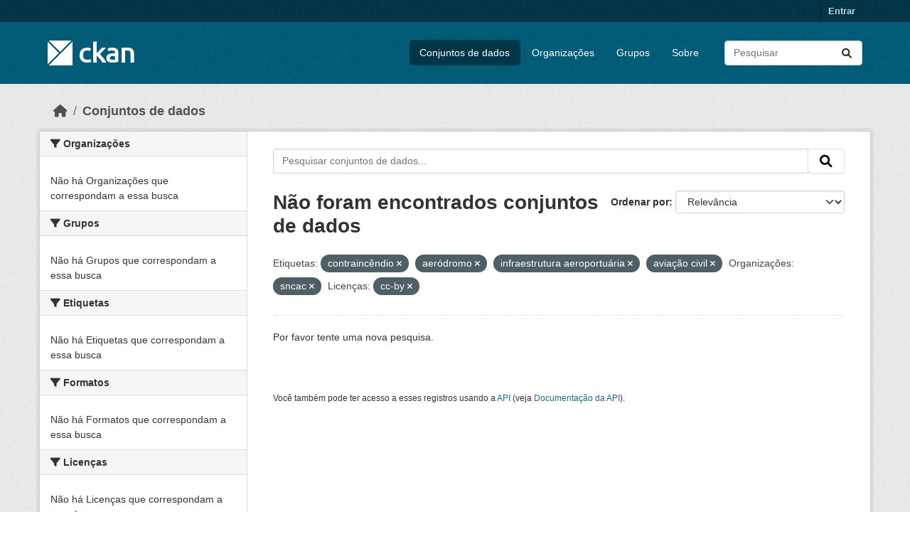

--- FILE ---
content_type: text/html; charset=utf-8
request_url: https://dados.transportes.gov.br/dataset?tags=contrainc%C3%AAndio&organization=sncac&tags=aer%C3%B3dromo&tags=infraestrutura+aeroportu%C3%A1ria&tags=avia%C3%A7%C3%A3o+civil&license_id=cc-by
body_size: 5423
content:
<!DOCTYPE html>
<!--[if IE 9]> <html lang="pt_BR" class="ie9"> <![endif]-->
<!--[if gt IE 8]><!--> <html lang="pt_BR"  > <!--<![endif]-->
  <head>
    <meta charset="utf-8" />
      <meta name="csrf_field_name" content="_csrf_token" />
      <meta name="_csrf_token" content="Ijc1ZTM1Mzk3MGQ3NzkwOTU3MGZhOGJkNWJkMzRlNWI3MjczNTVhMzQi.aW6KAQ.N70RgFov01oBZPbK9qnMBH9cOus" />

      <meta name="generator" content="ckan 2.10.4" />
      <meta name="viewport" content="width=device-width, initial-scale=1.0">
    <title>Conjunto de dados - Ministério da Infraestrutura</title>

    
    <link rel="shortcut icon" href="/base/images/ckan.ico" />
    
  
      
      
      
    
  


    
      
      
    

    
    <link href="/webassets/base/1c87a999_main.css" rel="stylesheet"/>
<link href="/webassets/ckanext-activity/6ac15be0_activity.css" rel="stylesheet"/>
    
  </head>

  
  <body data-site-root="https://dados.transportes.gov.br/" data-locale-root="https://dados.transportes.gov.br/" >

    
    <div class="visually-hidden-focusable"><a href="#content">Skip to main content</a></div>
  

  
    

 
<div class="account-masthead">
  <div class="container">
     
    <nav class="account not-authed" aria-label="Account">
      <ul class="list-unstyled">
        
        <li><a href="/user/login">Entrar</a></li>
         
      </ul>
    </nav>
     
  </div>
</div>

<header class="masthead">
  <div class="container">
      
    <nav class="navbar navbar-expand-lg navbar-light">
      <hgroup class="header-image navbar-left">

      
      
      <a class="logo" href="/">
        <img src="/base/images/ckan-logo.png" alt="Ministério da Infraestrutura"
          title="Ministério da Infraestrutura" />
      </a>
      
      

       </hgroup>
      <button class="navbar-toggler" type="button" data-bs-toggle="collapse" data-bs-target="#main-navigation-toggle"
        aria-controls="main-navigation-toggle" aria-expanded="false" aria-label="Toggle navigation">
        <span class="fa fa-bars text-white"></span>
      </button>

      <div class="main-navbar collapse navbar-collapse" id="main-navigation-toggle">
        <ul class="navbar-nav ms-auto mb-2 mb-lg-0">
          
            
              
              

		          <li class="active"><a href="/dataset/">Conjuntos de dados</a></li><li><a href="/organization/">Organizações</a></li><li><a href="/group/">Grupos</a></li><li><a href="/about">Sobre</a></li>
	          
          </ul>

      
      
          <form class="d-flex site-search" action="/dataset/" method="get">
              <label class="d-none" for="field-sitewide-search">Search Datasets...</label>
              <input id="field-sitewide-search" class="form-control me-2"  type="text" name="q" placeholder="Pesquisar" aria-label="Pesquisar conjuntos de dados..."/>
              <button class="btn" type="submit" aria-label="Submit"><i class="fa fa-search"></i></button>
          </form>
      
      </div>
    </nav>
  </div>
</header>

  
    <div class="main">
      <div id="content" class="container">
        
          
            <div class="flash-messages">
              
                
              
            </div>
          

          
            <div class="toolbar" role="navigation" aria-label="Breadcrumb">
              
                
                  <ol class="breadcrumb">
                    
<li class="home"><a href="/" aria-label="Início"><i class="fa fa-home"></i><span> Início</span></a></li>
                    
  <li class="active"><a href="/dataset/">Conjuntos de dados</a></li>

                  </ol>
                
              
            </div>
          

          <div class="row wrapper">
            
            
            

            
              <aside class="secondary col-md-3">
                
                
  <div class="filters">
    <div>
      
        

    
    
	
	    
		<section class="module module-narrow module-shallow">
		    
			<h2 class="module-heading">
			    <i class="fa fa-filter"></i>
			    Organizações
			</h2>
		    
		    
			
			    
				<p class="module-content empty">Não há Organizações que correspondam a essa busca</p>
			    
			
		    
		</section>
	    
	
    

      
        

    
    
	
	    
		<section class="module module-narrow module-shallow">
		    
			<h2 class="module-heading">
			    <i class="fa fa-filter"></i>
			    Grupos
			</h2>
		    
		    
			
			    
				<p class="module-content empty">Não há Grupos que correspondam a essa busca</p>
			    
			
		    
		</section>
	    
	
    

      
        

    
    
	
	    
		<section class="module module-narrow module-shallow">
		    
			<h2 class="module-heading">
			    <i class="fa fa-filter"></i>
			    Etiquetas
			</h2>
		    
		    
			
			    
				<p class="module-content empty">Não há Etiquetas que correspondam a essa busca</p>
			    
			
		    
		</section>
	    
	
    

      
        

    
    
	
	    
		<section class="module module-narrow module-shallow">
		    
			<h2 class="module-heading">
			    <i class="fa fa-filter"></i>
			    Formatos
			</h2>
		    
		    
			
			    
				<p class="module-content empty">Não há Formatos que correspondam a essa busca</p>
			    
			
		    
		</section>
	    
	
    

      
        

    
    
	
	    
		<section class="module module-narrow module-shallow">
		    
			<h2 class="module-heading">
			    <i class="fa fa-filter"></i>
			    Licenças
			</h2>
		    
		    
			
			    
				<p class="module-content empty">Não há Licenças que correspondam a essa busca</p>
			    
			
		    
		</section>
	    
	
    

      
    </div>
    <a class="close no-text hide-filters"><i class="fa fa-times-circle"></i><span class="text">close</span></a>
  </div>

              </aside>
            

            
              <div class="primary col-md-9 col-xs-12" role="main">
                
                
  <section class="module">
    <div class="module-content">
      
        
      
      
        
        
        







<form id="dataset-search-form" class="search-form" method="get" data-module="select-switch">

  
    <div class="input-group search-input-group">
      <input aria-label="Pesquisar conjuntos de dados..." id="field-giant-search" type="text" class="form-control input-lg" name="q" value="" autocomplete="off" placeholder="Pesquisar conjuntos de dados...">
      
      <span class="input-group-btn">
        <button class="btn btn-default btn-lg" type="submit" value="search" aria-label="Submit">
          <i class="fa fa-search"></i>
        </button>
      </span>
      
    </div>
  

  
    <span>






<input type="hidden" name="tags" value="contraincêndio" />





<input type="hidden" name="tags" value="aeródromo" />





<input type="hidden" name="tags" value="infraestrutura aeroportuária" />





<input type="hidden" name="tags" value="aviação civil" />





<input type="hidden" name="organization" value="sncac" />





<input type="hidden" name="license_id" value="cc-by" />



</span>
  

  
    
      <div class="form-group control-order-by">
        <label for="field-order-by">Ordenar por</label>
        <select id="field-order-by" name="sort" class="form-control form-select">
          
            
              <option value="score desc, metadata_modified desc" selected="selected">Relevância</option>
            
          
            
              <option value="title_string asc">Nome Crescente</option>
            
          
            
              <option value="title_string desc">Nome Descrescente</option>
            
          
            
              <option value="metadata_modified desc">Modificada pela última vez</option>
            
          
            
          
        </select>
        
        <button class="btn btn-default js-hide" type="submit">Ir</button>
        
      </div>
    
  

  
    
      <h1>

  
  
  
  

Não foram encontrados conjuntos de dados</h1>
    
  

  
    
      <p class="filter-list">
        
          
          <span class="facet">Etiquetas:</span>
          
            <span class="filtered pill">contraincêndio
              <a href="/dataset/?tags=aer%C3%B3dromo&amp;tags=infraestrutura+aeroportu%C3%A1ria&amp;tags=avia%C3%A7%C3%A3o+civil&amp;organization=sncac&amp;license_id=cc-by" class="remove" title="Remover"><i class="fa fa-times"></i></a>
            </span>
          
            <span class="filtered pill">aeródromo
              <a href="/dataset/?tags=contrainc%C3%AAndio&amp;tags=infraestrutura+aeroportu%C3%A1ria&amp;tags=avia%C3%A7%C3%A3o+civil&amp;organization=sncac&amp;license_id=cc-by" class="remove" title="Remover"><i class="fa fa-times"></i></a>
            </span>
          
            <span class="filtered pill">infraestrutura aeroportuária
              <a href="/dataset/?tags=contrainc%C3%AAndio&amp;tags=aer%C3%B3dromo&amp;tags=avia%C3%A7%C3%A3o+civil&amp;organization=sncac&amp;license_id=cc-by" class="remove" title="Remover"><i class="fa fa-times"></i></a>
            </span>
          
            <span class="filtered pill">aviação civil
              <a href="/dataset/?tags=contrainc%C3%AAndio&amp;tags=aer%C3%B3dromo&amp;tags=infraestrutura+aeroportu%C3%A1ria&amp;organization=sncac&amp;license_id=cc-by" class="remove" title="Remover"><i class="fa fa-times"></i></a>
            </span>
          
        
          
          <span class="facet">Organizações:</span>
          
            <span class="filtered pill">sncac
              <a href="/dataset/?tags=contrainc%C3%AAndio&amp;tags=aer%C3%B3dromo&amp;tags=infraestrutura+aeroportu%C3%A1ria&amp;tags=avia%C3%A7%C3%A3o+civil&amp;license_id=cc-by" class="remove" title="Remover"><i class="fa fa-times"></i></a>
            </span>
          
        
          
          <span class="facet">Licenças:</span>
          
            <span class="filtered pill">cc-by
              <a href="/dataset/?tags=contrainc%C3%AAndio&amp;tags=aer%C3%B3dromo&amp;tags=infraestrutura+aeroportu%C3%A1ria&amp;tags=avia%C3%A7%C3%A3o+civil&amp;organization=sncac" class="remove" title="Remover"><i class="fa fa-times"></i></a>
            </span>
          
        
      </p>
      <a class="show-filters btn btn-default">Filtrar Resultados</a>
    
  

</form>


   <p class="extra">Por favor tente uma nova pesquisa.</p> 



      
      
        

  

      
    </div>

    
      
    
  </section>

  
    <section class="module">
      <div class="module-content">
        
          <small>
            
            
            
           Você também pode ter acesso a esses registros usando a <a href="/api/3">API</a> (veja <a href="http://docs.ckan.org/en/2.10/api/">Documentação da API</a>). 
          </small>
        
      </div>
    </section>
  

              </div>
            
          </div>
        
      </div>
    </div>
  
    <footer class="site-footer">
  <div class="container">
    
    <div class="row">
      <div class="col-md-8 footer-links">
        
          <ul class="list-unstyled">
            
              <li><a href="/about">Sobre Ministério da Infraestrutura</a></li>
            
          </ul>
          <ul class="list-unstyled">
            
              
              <li><a href="http://docs.ckan.org/en/2.10/api/">API do CKAN</a></li>
              <li><a href="http://www.ckan.org/">Associação CKAN</a></li>
              <li><a href="http://www.opendefinition.org/okd/"><img src="/base/images/od_80x15_blue.png" alt="Open Data"></a></li>
            
          </ul>
        
      </div>
      <div class="col-md-4 attribution">
        
          <p><strong>Impulsionado por</strong> <a class="hide-text ckan-footer-logo" href="http://ckan.org">CKAN</a></p>
        
        
          
<form class="lang-select" action="/util/redirect" data-module="select-switch" method="POST">
  
<input type="hidden" name="_csrf_token" value="Ijc1ZTM1Mzk3MGQ3NzkwOTU3MGZhOGJkNWJkMzRlNWI3MjczNTVhMzQi.aW6KAQ.N70RgFov01oBZPbK9qnMBH9cOus"/> 
  <div class="form-group">
    <label for="field-lang-select">Idioma</label>
    <select id="field-lang-select" name="url" data-module="autocomplete" data-module-dropdown-class="lang-dropdown" data-module-container-class="lang-container">
      
        <option value="/pt_BR/dataset?tags=contrainc%C3%AAndio&amp;organization=sncac&amp;tags=aer%C3%B3dromo&amp;tags=infraestrutura+aeroportu%C3%A1ria&amp;tags=avia%C3%A7%C3%A3o+civil&amp;license_id=cc-by" selected="selected">
          português (Brasil)
        </option>
      
        <option value="/en/dataset?tags=contrainc%C3%AAndio&amp;organization=sncac&amp;tags=aer%C3%B3dromo&amp;tags=infraestrutura+aeroportu%C3%A1ria&amp;tags=avia%C3%A7%C3%A3o+civil&amp;license_id=cc-by" >
          English
        </option>
      
        <option value="/es/dataset?tags=contrainc%C3%AAndio&amp;organization=sncac&amp;tags=aer%C3%B3dromo&amp;tags=infraestrutura+aeroportu%C3%A1ria&amp;tags=avia%C3%A7%C3%A3o+civil&amp;license_id=cc-by" >
          español
        </option>
      
        <option value="/fr/dataset?tags=contrainc%C3%AAndio&amp;organization=sncac&amp;tags=aer%C3%B3dromo&amp;tags=infraestrutura+aeroportu%C3%A1ria&amp;tags=avia%C3%A7%C3%A3o+civil&amp;license_id=cc-by" >
          français
        </option>
      
        <option value="/ro/dataset?tags=contrainc%C3%AAndio&amp;organization=sncac&amp;tags=aer%C3%B3dromo&amp;tags=infraestrutura+aeroportu%C3%A1ria&amp;tags=avia%C3%A7%C3%A3o+civil&amp;license_id=cc-by" >
          română
        </option>
      
        <option value="/sq/dataset?tags=contrainc%C3%AAndio&amp;organization=sncac&amp;tags=aer%C3%B3dromo&amp;tags=infraestrutura+aeroportu%C3%A1ria&amp;tags=avia%C3%A7%C3%A3o+civil&amp;license_id=cc-by" >
          shqip
        </option>
      
        <option value="/bs/dataset?tags=contrainc%C3%AAndio&amp;organization=sncac&amp;tags=aer%C3%B3dromo&amp;tags=infraestrutura+aeroportu%C3%A1ria&amp;tags=avia%C3%A7%C3%A3o+civil&amp;license_id=cc-by" >
          bosanski
        </option>
      
        <option value="/gl/dataset?tags=contrainc%C3%AAndio&amp;organization=sncac&amp;tags=aer%C3%B3dromo&amp;tags=infraestrutura+aeroportu%C3%A1ria&amp;tags=avia%C3%A7%C3%A3o+civil&amp;license_id=cc-by" >
          galego
        </option>
      
        <option value="/pt_PT/dataset?tags=contrainc%C3%AAndio&amp;organization=sncac&amp;tags=aer%C3%B3dromo&amp;tags=infraestrutura+aeroportu%C3%A1ria&amp;tags=avia%C3%A7%C3%A3o+civil&amp;license_id=cc-by" >
          português (Portugal)
        </option>
      
        <option value="/zh_Hans_CN/dataset?tags=contrainc%C3%AAndio&amp;organization=sncac&amp;tags=aer%C3%B3dromo&amp;tags=infraestrutura+aeroportu%C3%A1ria&amp;tags=avia%C3%A7%C3%A3o+civil&amp;license_id=cc-by" >
          中文 (简体, 中国)
        </option>
      
        <option value="/id/dataset?tags=contrainc%C3%AAndio&amp;organization=sncac&amp;tags=aer%C3%B3dromo&amp;tags=infraestrutura+aeroportu%C3%A1ria&amp;tags=avia%C3%A7%C3%A3o+civil&amp;license_id=cc-by" >
          Indonesia
        </option>
      
        <option value="/eu/dataset?tags=contrainc%C3%AAndio&amp;organization=sncac&amp;tags=aer%C3%B3dromo&amp;tags=infraestrutura+aeroportu%C3%A1ria&amp;tags=avia%C3%A7%C3%A3o+civil&amp;license_id=cc-by" >
          euskara
        </option>
      
        <option value="/mk/dataset?tags=contrainc%C3%AAndio&amp;organization=sncac&amp;tags=aer%C3%B3dromo&amp;tags=infraestrutura+aeroportu%C3%A1ria&amp;tags=avia%C3%A7%C3%A3o+civil&amp;license_id=cc-by" >
          македонски
        </option>
      
        <option value="/zh_Hant_TW/dataset?tags=contrainc%C3%AAndio&amp;organization=sncac&amp;tags=aer%C3%B3dromo&amp;tags=infraestrutura+aeroportu%C3%A1ria&amp;tags=avia%C3%A7%C3%A3o+civil&amp;license_id=cc-by" >
          中文 (繁體, 台灣)
        </option>
      
        <option value="/fa_IR/dataset?tags=contrainc%C3%AAndio&amp;organization=sncac&amp;tags=aer%C3%B3dromo&amp;tags=infraestrutura+aeroportu%C3%A1ria&amp;tags=avia%C3%A7%C3%A3o+civil&amp;license_id=cc-by" >
          فارسی (ایران)
        </option>
      
        <option value="/vi/dataset?tags=contrainc%C3%AAndio&amp;organization=sncac&amp;tags=aer%C3%B3dromo&amp;tags=infraestrutura+aeroportu%C3%A1ria&amp;tags=avia%C3%A7%C3%A3o+civil&amp;license_id=cc-by" >
          Tiếng Việt
        </option>
      
        <option value="/da_DK/dataset?tags=contrainc%C3%AAndio&amp;organization=sncac&amp;tags=aer%C3%B3dromo&amp;tags=infraestrutura+aeroportu%C3%A1ria&amp;tags=avia%C3%A7%C3%A3o+civil&amp;license_id=cc-by" >
          dansk (Danmark)
        </option>
      
        <option value="/lt/dataset?tags=contrainc%C3%AAndio&amp;organization=sncac&amp;tags=aer%C3%B3dromo&amp;tags=infraestrutura+aeroportu%C3%A1ria&amp;tags=avia%C3%A7%C3%A3o+civil&amp;license_id=cc-by" >
          lietuvių
        </option>
      
        <option value="/mn_MN/dataset?tags=contrainc%C3%AAndio&amp;organization=sncac&amp;tags=aer%C3%B3dromo&amp;tags=infraestrutura+aeroportu%C3%A1ria&amp;tags=avia%C3%A7%C3%A3o+civil&amp;license_id=cc-by" >
          монгол (Монгол)
        </option>
      
        <option value="/cs_CZ/dataset?tags=contrainc%C3%AAndio&amp;organization=sncac&amp;tags=aer%C3%B3dromo&amp;tags=infraestrutura+aeroportu%C3%A1ria&amp;tags=avia%C3%A7%C3%A3o+civil&amp;license_id=cc-by" >
          čeština (Česko)
        </option>
      
        <option value="/sk/dataset?tags=contrainc%C3%AAndio&amp;organization=sncac&amp;tags=aer%C3%B3dromo&amp;tags=infraestrutura+aeroportu%C3%A1ria&amp;tags=avia%C3%A7%C3%A3o+civil&amp;license_id=cc-by" >
          slovenčina
        </option>
      
        <option value="/sv/dataset?tags=contrainc%C3%AAndio&amp;organization=sncac&amp;tags=aer%C3%B3dromo&amp;tags=infraestrutura+aeroportu%C3%A1ria&amp;tags=avia%C3%A7%C3%A3o+civil&amp;license_id=cc-by" >
          svenska
        </option>
      
        <option value="/en_AU/dataset?tags=contrainc%C3%AAndio&amp;organization=sncac&amp;tags=aer%C3%B3dromo&amp;tags=infraestrutura+aeroportu%C3%A1ria&amp;tags=avia%C3%A7%C3%A3o+civil&amp;license_id=cc-by" >
          English (Australia)
        </option>
      
        <option value="/hu/dataset?tags=contrainc%C3%AAndio&amp;organization=sncac&amp;tags=aer%C3%B3dromo&amp;tags=infraestrutura+aeroportu%C3%A1ria&amp;tags=avia%C3%A7%C3%A3o+civil&amp;license_id=cc-by" >
          magyar
        </option>
      
        <option value="/pl/dataset?tags=contrainc%C3%AAndio&amp;organization=sncac&amp;tags=aer%C3%B3dromo&amp;tags=infraestrutura+aeroportu%C3%A1ria&amp;tags=avia%C3%A7%C3%A3o+civil&amp;license_id=cc-by" >
          polski
        </option>
      
        <option value="/nb_NO/dataset?tags=contrainc%C3%AAndio&amp;organization=sncac&amp;tags=aer%C3%B3dromo&amp;tags=infraestrutura+aeroportu%C3%A1ria&amp;tags=avia%C3%A7%C3%A3o+civil&amp;license_id=cc-by" >
          norsk bokmål (Norge)
        </option>
      
        <option value="/no/dataset?tags=contrainc%C3%AAndio&amp;organization=sncac&amp;tags=aer%C3%B3dromo&amp;tags=infraestrutura+aeroportu%C3%A1ria&amp;tags=avia%C3%A7%C3%A3o+civil&amp;license_id=cc-by" >
          norsk
        </option>
      
        <option value="/uk_UA/dataset?tags=contrainc%C3%AAndio&amp;organization=sncac&amp;tags=aer%C3%B3dromo&amp;tags=infraestrutura+aeroportu%C3%A1ria&amp;tags=avia%C3%A7%C3%A3o+civil&amp;license_id=cc-by" >
          українська (Україна)
        </option>
      
        <option value="/sr_Latn/dataset?tags=contrainc%C3%AAndio&amp;organization=sncac&amp;tags=aer%C3%B3dromo&amp;tags=infraestrutura+aeroportu%C3%A1ria&amp;tags=avia%C3%A7%C3%A3o+civil&amp;license_id=cc-by" >
          srpski (latinica)
        </option>
      
        <option value="/he/dataset?tags=contrainc%C3%AAndio&amp;organization=sncac&amp;tags=aer%C3%B3dromo&amp;tags=infraestrutura+aeroportu%C3%A1ria&amp;tags=avia%C3%A7%C3%A3o+civil&amp;license_id=cc-by" >
          עברית
        </option>
      
        <option value="/km/dataset?tags=contrainc%C3%AAndio&amp;organization=sncac&amp;tags=aer%C3%B3dromo&amp;tags=infraestrutura+aeroportu%C3%A1ria&amp;tags=avia%C3%A7%C3%A3o+civil&amp;license_id=cc-by" >
          ខ្មែរ
        </option>
      
        <option value="/lv/dataset?tags=contrainc%C3%AAndio&amp;organization=sncac&amp;tags=aer%C3%B3dromo&amp;tags=infraestrutura+aeroportu%C3%A1ria&amp;tags=avia%C3%A7%C3%A3o+civil&amp;license_id=cc-by" >
          latviešu
        </option>
      
        <option value="/el/dataset?tags=contrainc%C3%AAndio&amp;organization=sncac&amp;tags=aer%C3%B3dromo&amp;tags=infraestrutura+aeroportu%C3%A1ria&amp;tags=avia%C3%A7%C3%A3o+civil&amp;license_id=cc-by" >
          Ελληνικά
        </option>
      
        <option value="/sl/dataset?tags=contrainc%C3%AAndio&amp;organization=sncac&amp;tags=aer%C3%B3dromo&amp;tags=infraestrutura+aeroportu%C3%A1ria&amp;tags=avia%C3%A7%C3%A3o+civil&amp;license_id=cc-by" >
          slovenščina
        </option>
      
        <option value="/nl/dataset?tags=contrainc%C3%AAndio&amp;organization=sncac&amp;tags=aer%C3%B3dromo&amp;tags=infraestrutura+aeroportu%C3%A1ria&amp;tags=avia%C3%A7%C3%A3o+civil&amp;license_id=cc-by" >
          Nederlands
        </option>
      
        <option value="/de/dataset?tags=contrainc%C3%AAndio&amp;organization=sncac&amp;tags=aer%C3%B3dromo&amp;tags=infraestrutura+aeroportu%C3%A1ria&amp;tags=avia%C3%A7%C3%A3o+civil&amp;license_id=cc-by" >
          Deutsch
        </option>
      
        <option value="/am/dataset?tags=contrainc%C3%AAndio&amp;organization=sncac&amp;tags=aer%C3%B3dromo&amp;tags=infraestrutura+aeroportu%C3%A1ria&amp;tags=avia%C3%A7%C3%A3o+civil&amp;license_id=cc-by" >
          አማርኛ
        </option>
      
        <option value="/ne/dataset?tags=contrainc%C3%AAndio&amp;organization=sncac&amp;tags=aer%C3%B3dromo&amp;tags=infraestrutura+aeroportu%C3%A1ria&amp;tags=avia%C3%A7%C3%A3o+civil&amp;license_id=cc-by" >
          नेपाली
        </option>
      
        <option value="/it/dataset?tags=contrainc%C3%AAndio&amp;organization=sncac&amp;tags=aer%C3%B3dromo&amp;tags=infraestrutura+aeroportu%C3%A1ria&amp;tags=avia%C3%A7%C3%A3o+civil&amp;license_id=cc-by" >
          italiano
        </option>
      
        <option value="/ru/dataset?tags=contrainc%C3%AAndio&amp;organization=sncac&amp;tags=aer%C3%B3dromo&amp;tags=infraestrutura+aeroportu%C3%A1ria&amp;tags=avia%C3%A7%C3%A3o+civil&amp;license_id=cc-by" >
          русский
        </option>
      
        <option value="/ja/dataset?tags=contrainc%C3%AAndio&amp;organization=sncac&amp;tags=aer%C3%B3dromo&amp;tags=infraestrutura+aeroportu%C3%A1ria&amp;tags=avia%C3%A7%C3%A3o+civil&amp;license_id=cc-by" >
          日本語
        </option>
      
        <option value="/es_AR/dataset?tags=contrainc%C3%AAndio&amp;organization=sncac&amp;tags=aer%C3%B3dromo&amp;tags=infraestrutura+aeroportu%C3%A1ria&amp;tags=avia%C3%A7%C3%A3o+civil&amp;license_id=cc-by" >
          español (Argentina)
        </option>
      
        <option value="/tl/dataset?tags=contrainc%C3%AAndio&amp;organization=sncac&amp;tags=aer%C3%B3dromo&amp;tags=infraestrutura+aeroportu%C3%A1ria&amp;tags=avia%C3%A7%C3%A3o+civil&amp;license_id=cc-by" >
          Filipino (Pilipinas)
        </option>
      
        <option value="/th/dataset?tags=contrainc%C3%AAndio&amp;organization=sncac&amp;tags=aer%C3%B3dromo&amp;tags=infraestrutura+aeroportu%C3%A1ria&amp;tags=avia%C3%A7%C3%A3o+civil&amp;license_id=cc-by" >
          ไทย
        </option>
      
        <option value="/my_MM/dataset?tags=contrainc%C3%AAndio&amp;organization=sncac&amp;tags=aer%C3%B3dromo&amp;tags=infraestrutura+aeroportu%C3%A1ria&amp;tags=avia%C3%A7%C3%A3o+civil&amp;license_id=cc-by" >
          မြန်မာ (မြန်မာ)
        </option>
      
        <option value="/ar/dataset?tags=contrainc%C3%AAndio&amp;organization=sncac&amp;tags=aer%C3%B3dromo&amp;tags=infraestrutura+aeroportu%C3%A1ria&amp;tags=avia%C3%A7%C3%A3o+civil&amp;license_id=cc-by" >
          العربية
        </option>
      
        <option value="/ko_KR/dataset?tags=contrainc%C3%AAndio&amp;organization=sncac&amp;tags=aer%C3%B3dromo&amp;tags=infraestrutura+aeroportu%C3%A1ria&amp;tags=avia%C3%A7%C3%A3o+civil&amp;license_id=cc-by" >
          한국어 (대한민국)
        </option>
      
        <option value="/is/dataset?tags=contrainc%C3%AAndio&amp;organization=sncac&amp;tags=aer%C3%B3dromo&amp;tags=infraestrutura+aeroportu%C3%A1ria&amp;tags=avia%C3%A7%C3%A3o+civil&amp;license_id=cc-by" >
          íslenska
        </option>
      
        <option value="/uk/dataset?tags=contrainc%C3%AAndio&amp;organization=sncac&amp;tags=aer%C3%B3dromo&amp;tags=infraestrutura+aeroportu%C3%A1ria&amp;tags=avia%C3%A7%C3%A3o+civil&amp;license_id=cc-by" >
          українська
        </option>
      
        <option value="/hr/dataset?tags=contrainc%C3%AAndio&amp;organization=sncac&amp;tags=aer%C3%B3dromo&amp;tags=infraestrutura+aeroportu%C3%A1ria&amp;tags=avia%C3%A7%C3%A3o+civil&amp;license_id=cc-by" >
          hrvatski
        </option>
      
        <option value="/fi/dataset?tags=contrainc%C3%AAndio&amp;organization=sncac&amp;tags=aer%C3%B3dromo&amp;tags=infraestrutura+aeroportu%C3%A1ria&amp;tags=avia%C3%A7%C3%A3o+civil&amp;license_id=cc-by" >
          suomi
        </option>
      
        <option value="/tr/dataset?tags=contrainc%C3%AAndio&amp;organization=sncac&amp;tags=aer%C3%B3dromo&amp;tags=infraestrutura+aeroportu%C3%A1ria&amp;tags=avia%C3%A7%C3%A3o+civil&amp;license_id=cc-by" >
          Türkçe
        </option>
      
        <option value="/bg/dataset?tags=contrainc%C3%AAndio&amp;organization=sncac&amp;tags=aer%C3%B3dromo&amp;tags=infraestrutura+aeroportu%C3%A1ria&amp;tags=avia%C3%A7%C3%A3o+civil&amp;license_id=cc-by" >
          български
        </option>
      
        <option value="/en_GB/dataset?tags=contrainc%C3%AAndio&amp;organization=sncac&amp;tags=aer%C3%B3dromo&amp;tags=infraestrutura+aeroportu%C3%A1ria&amp;tags=avia%C3%A7%C3%A3o+civil&amp;license_id=cc-by" >
          English (United Kingdom)
        </option>
      
        <option value="/ca/dataset?tags=contrainc%C3%AAndio&amp;organization=sncac&amp;tags=aer%C3%B3dromo&amp;tags=infraestrutura+aeroportu%C3%A1ria&amp;tags=avia%C3%A7%C3%A3o+civil&amp;license_id=cc-by" >
          català
        </option>
      
        <option value="/sr/dataset?tags=contrainc%C3%AAndio&amp;organization=sncac&amp;tags=aer%C3%B3dromo&amp;tags=infraestrutura+aeroportu%C3%A1ria&amp;tags=avia%C3%A7%C3%A3o+civil&amp;license_id=cc-by" >
          српски
        </option>
      
    </select>
  </div>
  <button class="btn btn-default d-none " type="submit">Ir</button>
</form>


        
      </div>
    </div>
    
  </div>
</footer>
  
  
  
  
  
  
    

  

      

    
    
    <link href="/webassets/vendor/f3b8236b_select2.css" rel="stylesheet"/>
<link href="/webassets/vendor/d05bf0e7_fontawesome.css" rel="stylesheet"/>
    <script src="/webassets/vendor/8c3c143a_jquery.js" type="text/javascript"></script>
<script src="/webassets/vendor/5027b870_vendor.js" type="text/javascript"></script>
<script src="/webassets/vendor/6d1ad7e6_bootstrap.js" type="text/javascript"></script>
<script src="/webassets/base/6fddaa3f_main.js" type="text/javascript"></script>
<script src="/webassets/base/0d750fad_ckan.js" type="text/javascript"></script>
<script src="/webassets/activity/0fdb5ee0_activity.js" type="text/javascript"></script>
  </body>
</html>